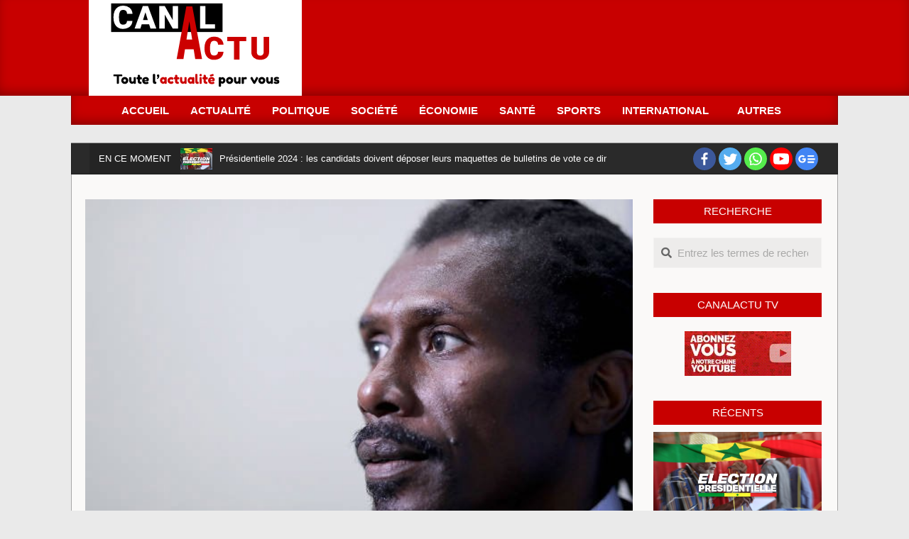

--- FILE ---
content_type: text/css
request_url: https://canalactu.com/wp-content/litespeed/ucss/d95a6873de2f5d1d8821739113c55f90_ver-ca44d.css
body_size: 5773
content:
.fab,.fas{-moz-osx-font-smoothing:grayscale;-webkit-font-smoothing:antialiased;display:inline-block;font-style:normal;font-variant:normal;text-rendering:auto;line-height:1}.fa-bars:before{content:""}.fa-facebook-f:before{content:""}.fa-instagram:before{content:""}.fa-search:before{content:""}.fa-telegram-plane:before{content:""}.fa-twitter:before{content:""}.fa-youtube:before{content:""}@font-face{font-display:swap;font-family:"Font Awesome 5 Brands";font-style:normal;font-weight:400;font-display:swap;src:url(../../themes/magazine-news-byte/library/fonticons/webfonts/fa-brands-400.eot);src:url(../../themes/magazine-news-byte/library/fonticons/webfonts/fa-brands-400.eot#iefix)format("embedded-opentype"),url(../../themes/magazine-news-byte/library/fonticons/webfonts/fa-brands-400.woff)format("woff2"),url(../../themes/magazine-news-byte/library/fonticons/webfonts/fa-brands-400.woff)format("woff"),url(../../themes/magazine-news-byte/library/fonticons/webfonts/fa-brands-400.ttf)format("truetype"),url(../../themes/magazine-news-byte/library/fonticons/webfonts/fa-brands-400.svg)format("svg")}.fab{font-family:"Font Awesome 5 Brands";font-weight:400}@font-face{font-display:swap;font-family:"Font Awesome 5 Free";font-style:normal;font-weight:400;font-display:swap;src:url(../../themes/magazine-news-byte/library/fonticons/webfonts/fa-regular-400.eot);src:url(../../themes/magazine-news-byte/library/fonticons/webfonts/fa-regular-400.eot#iefix)format("embedded-opentype"),url(../../themes/magazine-news-byte/library/fonticons/webfonts/fa-regular-400.woff)format("woff2"),url(../../themes/magazine-news-byte/library/fonticons/webfonts/fa-regular-400.woff)format("woff"),url(../../themes/magazine-news-byte/library/fonticons/webfonts/fa-regular-400.ttf)format("truetype"),url(../../themes/magazine-news-byte/library/fonticons/webfonts/fa-regular-400.svg)format("svg")}@font-face{font-display:swap;font-family:"Font Awesome 5 Free";font-style:normal;font-weight:900;font-display:swap;src:url(../../themes/magazine-news-byte/library/fonticons/webfonts/fa-solid-900.eot);src:url(../../themes/magazine-news-byte/library/fonticons/webfonts/fa-solid-900.eot#iefix)format("embedded-opentype"),url(../../themes/magazine-news-byte/library/fonticons/webfonts/fa-solid-900.woff)format("woff2"),url(../../themes/magazine-news-byte/library/fonticons/webfonts/fa-solid-900.woff)format("woff"),url(../../themes/magazine-news-byte/library/fonticons/webfonts/fa-solid-900.ttf)format("truetype"),url(https://canalactu.com/wp-content/themes/magazine-news-byte/library/fonticons/webfonts/fa-solid-900.svg#fontawesome)format("svg")}.fas{font-family:"Font Awesome 5 Free";font-weight:900}div.heateor_sss_sharing_ul a:focus,div.heateor_sss_sharing_ul a:link{text-decoration:none;background:0 0!important}div.heateor_sss_follow_ul,div.heateor_sss_sharing_ul{padding-left:0!important;margin:1px 0!important}div.heateor_sss_follow_ul a,div.heateor_sss_horizontal_sharing div.heateor_sss_sharing_ul a{float:left;padding:0!important;list-style:none!important;border:0!important;margin:2px}div.heateor_sss_follow_ul a:before,div.heateor_sss_sharing_ul a:before{content:none!important}div.heateor_sss_follow_ul a{width:auto}.heateor_sss_sharing_container a{padding:0!important;box-shadow:none!important;border:0!important}.heateorSssClear{clear:both}div.heateor_sss_sharing_container a:before{content:none}body,html{-webkit-text-size-adjust:100%}html{font-family:sans-serif;-ms-text-size-adjust:100%}body{margin:0;text-align:left;font-size:15px;line-height:1.66666667em;font-family:"Roboto","Helvetica Neue",Helvetica,Arial,sans-serif;font-weight:400;color:#666;-webkit-font-smoothing:antialiased;background:#fff}article,aside,footer,header,main,nav,section{display:block}svg:not(:root){overflow:hidden}@media only screen and (max-width:1200px){.flush-columns{margin:0}}@media only screen and (max-width:969px){[class*=hcolumn-],[class*=hgrid-span-]{width:100%}}@media only screen and (min-width:970px){.hcol-first{padding-left:0}.hcol-last{padding-right:0}}@media only screen and (max-width:969px){.table,.table-cell-mid{display:block}}p{margin:.66666667em 0 1em}em{font-style:italic}li,ul{padding:0}ul{margin:0;list-style:none outside}ul ul{margin-left:10px}li{margin:0 10px 0 0}form{margin-bottom:1em}select:focus{outline:thin dotted;outline-offset:-4px;-webkit-box-shadow:0 0 3px rgba(0,0,0,.2);-moz-box-shadow:0 0 3px rgba(0,0,0,.2);box-shadow:0 0 3px rgba(0,0,0,.2)}@media only screen and (min-width:970px){.sidebarsN #content{margin-left:-1px;margin-right:-1px}}#topbar h3{color:inherit;margin:0}@media only screen and (max-width:969px){.topbar>.hgrid,.topbar>.hgrid>.hgrid-span-12{padding:0}#topbar-left,#topbar-right{text-align:center;padding-left:30px;padding-right:30px}}@media only screen and (max-width:969px){.header-part>.hgrid,.header-part>.hgrid>.hgrid-span-12{padding:0}#header #branding,#header #header-aside,#header .table{width:100%}#header-aside,#header-primary,#header-supplementary{text-align:center}.header-aside{border-top:solid 1px rgba(0,0,0,.33)}}@media only screen and (max-width:969px){#site-logo{display:block}#header-primary #site-logo{margin-right:0;margin-left:0}#header-primary #site-logo.site-logo-image{margin:15px}}.menu-items ul li{background:rgba(0,0,0,.04)}@media only screen and (max-width:969px){.menu-toggle{display:block}#menu-primary-items ul{border:0}.header-supplementary .mobilemenu-inline,.mobilemenu-inline .menu-items{border-top:solid 1px rgba(0,0,0,.33)}.menu-items{display:none;text-align:left}.menu-items>li{float:none}.menu-items ul{position:relative;top:auto;left:auto;padding:0}.menu-items>li>a{padding:6px 6px 6px 15px}.menu-items ul li a{padding:6px 6px 6px 40px}.mobilemenu-inline .menu-items{position:static}}@media only screen and (min-width:970px){.menu-items{display:inline-block!important}}@media only screen and (max-width:969px){.menu-area-wrap{display:block}}@media only screen and (max-width:969px){.below-header-inner{display:block}.below-header>.hgrid,.below-header>.hgrid>.hgrid-span-12{padding:0}#below-header-left,#below-header-right{text-align:center;padding-left:30px;padding-right:30px}}@media only screen and (max-width:969px){.sidebar{margin-top:35px}}.textwidget p:last-child{margin-bottom:.66666667em}.searchbody i.fa-search{position:absolute;top:50%;margin-top:-.5em;left:10px}.inline-nav .widget_nav_menu li a:after{content:"•";opacity:.5;filter:alpha(opacity=50);margin-left:15px;position:absolute}.inline-nav .widget_nav_menu ul.menu>li:last-child a{margin-right:0}.inline-nav .widget_nav_menu ul.menu>li:last-child a:after{display:none}.footer p{margin:1em 0}@media only screen and (max-width:969px){.footer-column+.footer-column .widget:first-child{margin-top:0}}a{background-color:transparent;color:#bd2e2e;text-decoration:none}input{color:inherit;font:inherit;margin:0}select{font:inherit;text-transform:none}input[type=submit]{-webkit-appearance:button;cursor:pointer}input::-moz-focus-inner{border:0;padding:0}.hgrid{max-width:1440px;display:block;margin-left:auto;margin-right:auto;padding:0 15px;-webkit-box-sizing:border-box;-moz-box-sizing:border-box;box-sizing:border-box}.hgrid,.hgrid-stretch{width:100%}[class*=hcolumn-],[class*=hgrid-span-]{padding:0 15px;-webkit-box-sizing:border-box;-moz-box-sizing:border-box;box-sizing:border-box;float:left;position:relative}.flush-columns{margin:0-15px}.hgrid-span-3{width:25%}.hgrid-span-4{width:33.33333333%}.hgrid-span-9{width:75%}.hcolumn-1-1,.hgrid-span-12{width:100%}@media only screen and (max-width:1200px){.flush-columns{margin:0}}@media only screen and (max-width:969px){[class*=hcolumn-],[class*=hgrid-span-]{width:100%}}@media only screen and (min-width:970px){.hcol-first{padding-left:0}.hcol-last{padding-right:0}}.border-box{display:block;-webkit-box-sizing:border-box;-moz-box-sizing:border-box;box-sizing:border-box}.table{display:table;width:100%;margin:0}.table-cell-mid{display:table-cell;vertical-align:middle}@media only screen and (max-width:969px){.table,.table-cell-mid{display:block}}.clearfix:after,.hgrid-stretch:after,.hgrid:after{content:"";display:table;clear:both}.screen-reader-text{border:0;clip:rect(1px,1px,1px,1px);clip-path:inset(50%);height:1px;margin:-1px;overflow:hidden;padding:0;position:absolute!important;width:1px;word-wrap:normal!important}.screen-reader-text:active,.screen-reader-text:focus{background-color:#f1f1f1;border-radius:3px;box-shadow:0 0 2px 2px rgba(0,0,0,.6);clip:auto!important;clip-path:none;color:#21759b;display:block;font-size:14px;font-size:.875rem;font-weight:700;height:auto;left:5px;line-height:normal;padding:15px 23px 14px;text-decoration:none;top:5px;width:auto;z-index:100000}h1,h3,h4{line-height:1.33333333em;font-family:"Roboto","Helvetica Neue",Helvetica,Arial,sans-serif;font-weight:700;color:#222;margin:20px 0 10px;text-rendering:optimizelegibility;-ms-word-wrap:break-word;word-wrap:break-word}h1{font-size:1.86666667em}h3{font-size:1.33333333em}h4{font-size:1.2em}.small{font-size:.86666667em;line-height:1.30769em}a[href^=tel]{color:inherit;text-decoration:none}a,a i{-webkit-transition:color .3s ease-in,background-color .3s linear,border-color .3s linear;-moz-transition:color .3s ease-in,background-color .3s linear,border-color .3s linear;-o-transition:color .3s ease-in,background-color .3s linear,border-color .3s linear;transition:color .3s ease-in,background-color .3s linear,border-color .3s linear}.enforce-body-font{font-family:"Roboto","Helvetica Neue",Helvetica,Arial,sans-serif}input,label,select{font-size:1em;line-height:1.4em;font-weight:700}input,select{font-weight:400}input[type=text],label,select{max-width:100%;display:inline-block}input[type=text],select{-webkit-appearance:none;border:1px solid #ddd;padding:6px 8px;color:#666;margin:0;background:#fff;-webkit-box-sizing:border-box;-moz-box-sizing:border-box;box-sizing:border-box;-webkit-transition:border linear .2s,box-shadow linear .2s;-moz-transition:border linear .2s,box-shadow linear .2s;-o-transition:border linear .2s,box-shadow linear .2s;transition:border linear .2s,box-shadow linear .2s}input[type=text]:focus{border:1px solid #aaa;color:#555;outline:thin dotted;outline-offset:-4px;-webkit-box-shadow:0 0 3px rgba(0,0,0,.2);-moz-box-shadow:0 0 3px rgba(0,0,0,.2);box-shadow:0 0 3px rgba(0,0,0,.2)}input[type=submit]{width:auto}select{width:215px;background:#fff url(../../themes/magazine-news-byte/images/select.png)no-repeat center right}input:-moz-placeholder,input:-ms-input-placeholder{color:inherit;opacity:.5;filter:alpha(opacity=50)}input::-webkit-input-placeholder{color:inherit;opacity:.5;filter:alpha(opacity=50)}body.wordpress .button,body.wordpress input[type=submit]{background:#bd2e2e;color:#fff;display:inline-block;cursor:pointer;border:solid 1px #bd2e2e;text-transform:uppercase;font-weight:400;-webkit-transition:color .2s ease-in,background-color .2s linear,box-shadow linear .2s;-moz-transition:color .2s ease-in,background-color .2s linear,box-shadow linear .2s;-o-transition:color .2s ease-in,background-color .2s linear,box-shadow linear .2s;transition:color .2s ease-in,background-color .2s linear,box-shadow linear .2s}body.wordpress .button:focus,body.wordpress .button:hover,body.wordpress input[type=submit]:focus,body.wordpress input[type=submit]:hover{background:#fff;color:#bd2e2e}body.wordpress .button:focus,body.wordpress input[type=submit]:focus{outline:thin dotted;outline-offset:-4px}.button,input[type=submit]{padding:8px 25px;font-size:.93333333em;line-height:1.384615em;margin-top:5px;margin-bottom:5px}.button-medium{padding:10px 30px;font-size:1em}a img,img{border:0;padding:0;margin:0 auto;display:inline-block;max-width:100%;height:auto;image-rendering:optimizeQuality;vertical-align:top}img{-webkit-box-sizing:border-box;-moz-box-sizing:border-box;box-sizing:border-box}#page-wrapper{width:100%;display:block;margin:0 auto}#below-header,#footer,#topbar{overflow:hidden}.site-boxed.page-wrapper{padding:0}.site-boxed #below-header,.site-boxed #header-supplementary,.site-boxed #main{border-left:solid 1px rgba(0,0,0,.33);border-right:solid 1px rgba(0,0,0,.33)}@media only screen and (min-width:970px){.sidebarsN #content{margin-left:-1px;margin-right:-1px}}#topbar{background:#bd2e2e;color:#fff;-webkit-box-shadow:inset 0-8px 18px -6px rgba(0,0,0,.4);-moz-box-shadow:inset 0-8px 18px -6px rgba(0,0,0,.4);box-shadow:inset 0-8px 18px -6px rgba(0,0,0,.4);font-size:.86666667em;line-height:1.30769em}.menu-items li:hover>a>.menu-description,.menu-items li:hover>a>.menu-title,.topbar-inner a,.topbar-inner a:hover{color:inherit}#topbar-left{text-align:left}#topbar-right{text-align:right}#topbar .widget{margin:0 5px;display:inline-block;vertical-align:middle}#topbar .widget-title{display:none;margin:0;font-size:15px;line-height:1.66666667em}@media only screen and (max-width:969px){.topbar>.hgrid,.topbar>.hgrid>.hgrid-span-12{padding:0}#topbar-left,#topbar-right{text-align:center;padding-left:30px;padding-right:30px}}#header,.menu-items li{position:relative}.header-layout-secondary-top .header-primary{border-bottom:solid 1px rgba(0,0,0,.33)}#header-aside{text-align:right;padding:10px 0}#header-supplementary{-webkit-box-shadow:inset 0-8px 18px -6px rgba(0,0,0,.4);-moz-box-shadow:inset 0-8px 18px -6px rgba(0,0,0,.4);box-shadow:inset 0-8px 18px -6px rgba(0,0,0,.4)}@media only screen and (max-width:969px){.header-part>.hgrid,.header-part>.hgrid>.hgrid-span-12{padding:0}#header #branding,#header #header-aside,#header .table{width:100%}#header-aside,#header-primary,#header-supplementary{text-align:center}.header-aside{border-top:solid 1px rgba(0,0,0,.33)}}#site-logo{margin:10px 0;max-width:100%;display:inline-block;vertical-align:top}.header-primary-widget-area #site-logo{margin-right:15px}@media only screen and (max-width:969px){#site-logo{display:block}#header-primary #site-logo{margin-right:0;margin-left:0}#header-primary #site-logo.site-logo-image{margin:15px}}.menu-items{display:inline-block;text-align:left;vertical-align:middle}.menu-items a{outline-offset:-2px}.menu-items ul{margin-left:0;font-weight:400;position:absolute;display:none;top:100%;left:0;z-index:105;min-width:16em;background:#fff;padding:5px;border:solid 1px rgba(0,0,0,.14)}.menu-items li{margin-right:0;display:list-item;-webkit-transition:background-color .3s linear;-moz-transition:background-color .3s linear;-o-transition:background-color .3s linear;transition:background-color .3s linear}.menu-items>li{float:left;vertical-align:middle}.menu-items>li>a{color:#222;line-height:1.066666em;text-transform:uppercase;font-weight:700;padding:13px 15px}.menu-items li:hover{background:#bd2e2e}#page-wrapper .social-icons-widget .social-icons-icon,#page-wrapper .social-icons-widget .social-icons-icon:hover,.menu-items li:hover>a{color:#fff}.menu-items .menu-title,.menu-items a{display:block;position:relative}.menu-items .menu-description{display:block;margin-top:3px;opacity:.75;filter:alpha(opacity=75);font-size:.933333em;text-transform:none;font-weight:400;font-style:normal}.menu-items li:hover>ul{display:block}.menu-items ul a{color:#222;font-size:.93333333em;line-height:1.2142em;padding:10px 5px 10px 15px}.menu-items>li:last-child>ul{left:auto;right:0}.menu-items>li.menu-item-has-children>a{padding-right:25px}.menu-toggle{display:none;cursor:pointer;padding:5px 0}.menu-toggle-text{margin-right:5px}@media only screen and (max-width:969px){.menu-toggle{display:block}#menu-primary-items ul{border:0}.header-supplementary .mobilemenu-inline,.mobilemenu-inline .menu-items{border-top:solid 1px rgba(0,0,0,.33)}.menu-items{display:none;text-align:left}.menu-items>li{float:none}.menu-items ul{position:relative;top:auto;left:auto;padding:0}.menu-items>li>a{padding:6px 6px 6px 15px}.menu-items ul li a{padding:6px 6px 6px 40px}.mobilemenu-inline .menu-items{position:static}}@media only screen and (min-width:970px){.menu-items{display:inline-block!important}}.menu-area-wrap{-ms-box-orient:horizontal;display:-webkit-box;display:-moz-box;display:-ms-flexbox;display:-moz-flex;display:-webkit-flex;display:flex;align-items:center}.header-supplementary-center .menu-area-wrap{justify-content:center}@media only screen and (max-width:969px){.menu-area-wrap{display:block}}#below-header{border-bottom:solid 1px rgba(0,0,0,.33);background:#2a2a2a;color:#fff}.below-header-inner{-ms-box-orient:horizontal;display:-webkit-box;display:-moz-box;display:-ms-flexbox;display:-moz-flex;display:-webkit-flex;display:flex;align-items:center;justify-content:center}.below-header-parts{justify-content:space-between}#below-header-left{text-align:left}#below-header-right{text-align:right}.below-header a,.below-header a:hover,.entry-byline a{color:inherit}.below-header{-webkit-box-sizing:border-box;-moz-box-sizing:border-box;box-sizing:border-box;font-size:.86666667em;line-height:1.30769em}.below-header .widget{display:inline-block;vertical-align:middle}div.below-header .widget{margin:0 5px}@media only screen and (max-width:969px){.below-header-inner{display:block}.below-header>.hgrid,.below-header>.hgrid>.hgrid-span-12{padding:0}#below-header-left,#below-header-right{text-align:center;padding-left:30px;padding-right:30px}}#main.main{padding-bottom:2.66666667em;overflow:hidden;background:#fff}.loop-meta{float:none;background-size:contain;padding-top:1.66666667em;padding-bottom:2em}.loop-title{margin:0;font-size:1.33333333em}.content .loop-meta-wrap{margin-bottom:1.33333333em}.content .loop-meta,.content .loop-meta-wrap>.hgrid{padding:0}.content .loop-meta-wrap.pageheader-bg-default{background:0 0;padding-bottom:1em;border-bottom:solid 1px rgba(0,0,0,.33)}.content .loop-title{font-size:1.2em}.entry-byline{opacity:.8;filter:alpha(opacity=80);font-size:.93333333em;line-height:1.35714em;text-transform:uppercase;margin-top:2px}.entry-byline-block{display:inline}.entry-byline-block:after{content:"•";margin:0 7px;font-size:1.181818em}.entry-byline-block:last-of-type:after{display:none}.entry-byline a:hover{color:inherit;text-decoration:underline}.main-content-grid{margin-top:35px}.entry-content-featured-img{display:block;margin:0 auto 1.33333333em}.entry-content{border-bottom:solid 1px rgba(0,0,0,.33)}.entry-the-content{font-size:1.13333333em;line-height:1.73333333em;margin-bottom:2.66666667em}.entry-the-content:after{content:"";display:table;clear:both}.entry-the-content h3{border-bottom:solid 1px;padding-bottom:5px}.loop-nav{padding:1.66666667em 5px;border-bottom:solid 1px rgba(0,0,0,.33)}#comments-template{padding-top:1.66666667em}.sidebar{line-height:1.66666667em}.sidebar .widget{margin-top:0}.cta-description p:last-child,.sidebar .widget:last-child{margin-bottom:0}.sidebar .widget-title{font-size:inherit;font-family:inherit;font-weight:400;text-transform:uppercase;text-align:center;padding:7px;background:#bd2e2e;color:#fff}@media only screen and (max-width:969px){.sidebar{margin-top:35px}}.widget{margin:35px 0;position:relative}.widget-title{position:relative;margin-top:0;margin-bottom:20px}.widget_media_image{text-align:center}.searchbody{vertical-align:middle}.searchbody input{background:0 0;color:inherit;border:0;padding:10px 1.2em 10px 2.2em;width:100%;vertical-align:bottom;display:block}.searchbody input:focus{-webkit-box-shadow:none;-moz-box-shadow:none;box-shadow:none;border:0;color:inherit}.searchform{position:relative;background:#f5f5f5;background:rgba(0,0,0,.05);border:solid 1px rgba(255,255,255,.3);margin-bottom:0;overflow:hidden}.searchform .submit{position:absolute;top:50%;transform:translateY(-50%);right:-9999rem;width:auto;line-height:1em;margin:0;padding:5px}.searchform .submit:focus{outline:dotted 1px;outline-offset:-4px;right:10px}.js-search-placeholder{display:none;color:#666}.js-search-placeholder:before{cursor:pointer;content:"X";font-family:Helvetica,Arial,sans-serif;font-size:2em;line-height:1em;position:absolute;right:5px;top:50%;margin-top:-.5em;padding:0 10px;z-index:95}.inline-nav .widget_nav_menu li,.inline-nav .widget_nav_menu ul{display:inline;margin-left:0}.inline-nav .widget_nav_menu li{margin-right:0}.inline-nav .widget_nav_menu li a{margin:0 30px 0 0;position:relative}.inline-nav .widget_nav_menu li a:hover{text-decoration:underline}.footer{background:#2a2a2a;color:#fff;border-top:solid 4px rgba(0,0,0,.14);padding:10px 0 5px;line-height:1.66666667em}.cta-widget.cta-light-on-dark .cta-content h3,.footer h3,.footer h4{color:inherit}.footer a:not(input):not(.button){color:inherit}.footer a:hover:not(input):not(.button){text-decoration:underline}.footer .footer-column{min-height:1em}.footer .widget{margin:20px 0}.footer .widget-title{font-size:inherit;font-family:inherit;font-weight:400;text-transform:uppercase;text-align:center;padding:4px 7px;background:#bd2e2e;color:#fff}.post-footer{background:#2a2a2a;-webkit-box-shadow:inset 0 8px 18px -6px rgba(0,0,0,.4);-moz-box-shadow:inset 0 8px 18px -6px rgba(0,0,0,.4);box-shadow:inset 0 8px 18px -6px rgba(0,0,0,.4);border-top:solid 1px rgba(0,0,0,.33);padding:.66666667em 0;font-style:italic;font-family:Georgia,"Times New Roman",Times,serif;color:#bbb}.post-footer>.hgrid{opacity:.7;filter:alpha(opacity=70)}@media only screen and (max-width:969px){.footer-column+.footer-column .widget:first-child{margin-top:0}}.widget .widget-title-wrap{margin:0 0 10px;-ms-box-orient:horizontal;display:-webkit-box;display:-moz-box;display:-ms-flexbox;display:-moz-flex;display:-webkit-flex;display:flex;justify-content:flex-end;align-items:center}.widget .widget-title-wrap .widget-title{flex-grow:1;margin:0}.cta-center,.post-footer{text-align:center}.cta-background{padding:25px 35px}.cta-widget.cta-light-on-dark{color:#fff;background:rgba(0,0,0,.6)}.cta-style1.cta-background.cta-center{max-width:620px;margin:0 auto;padding-left:20px;padding-right:20px}.cta-style1 .cta-buttonlink{margin:1em 0 0}.cta-title-small .cta-headline{font-size:inherit}.cta-headline{margin:0}.cta-description p{margin:.66666667em 0}a.cta-button{font-size:.93333333em;line-height:1.35714em;margin:0}.ticker-widget{position:relative;overflow:hidden;-ms-box-orient:horizontal;display:-webkit-box;display:-moz-box;display:-ms-flexbox;display:-moz-flex;display:-webkit-flex;display:flex}.ticker-msg-box,.ticker-title{font-size:inherit;line-height:1.66666667em}.ticker-msg-box{padding:.5em 0}.ticker-title{position:relative;padding:.5em 1em;-ms-box-orient:horizontal;display:-webkit-box;display:-moz-box;display:-ms-flexbox;display:-moz-flex;display:-webkit-flex;display:flex;align-items:center}.ticker-title:not(.accent-typo):not(.invert-accent-typo){background:rgba(0,0,0,.14)}.ticker-msg-box{max-width:100%;height:auto}.ticker-msgs{overflow:hidden}.ticker-msg{text-align:left;display:inline-block;margin:0 35px 0 0;font-size:.93333333em;line-height:1.4em}.ticker-msg:last-child{margin:0}.ticker-msg a,.ticker-msg a:hover{color:inherit;text-decoration:underline}.below-header .ticker-msg{font-size:inherit}.ticker-content,.ticker-msg,.ticker-msgs{white-space:nowrap}@media only screen and (min-width:970px){.below-header-part .ticker-msg-box{max-width:1360px}.below-header-parts .ticker-msg-box{max-width:600px}}.widget_hootkit-ticker-posts{max-width:100%}.ticker-combined .ticker-msg,.widget_hootkit-ticker-posts .ticker-msg{display:inline-flex;vertical-align:middle;align-items:center;margin-right:15px}.ticker-combined .ticker-msg a,.ticker-combined .ticker-msg a:hover,.widget_hootkit-ticker-posts .ticker-msg a,.widget_hootkit-ticker-posts .ticker-msg a:hover{text-decoration:none}.ticker-img{width:45px;height:30px;margin-right:10px;position:relative;background-size:cover;background-repeat:no-repeat;background-position:center center;background-color:rgba(0,0,0,.1)}.ticker-img .entry-featured-img-wrap,.ticker-img a{position:absolute;top:0;bottom:0;left:0;right:0}.ticker-img a:focus{outline-offset:-1px}.ticker-img img{display:none}@media only screen and (max-width:969px){.ticker-msg-box{width:auto!important}div.below-header .widget_hootkit-ticker-posts{margin-left:0;margin-right:0;padding-left:5px;padding-right:5px;-webkit-box-sizing:border-box;-moz-box-sizing:border-box;box-sizing:border-box}}.content-block-row{margin:0 0 10px}.content-block-row:after{content:"";display:table;clear:both}.content-block-row:last-child{margin:0}.content-block{padding-bottom:8px}.content-block-image{margin-bottom:5px}.content-block-content{padding-top:8px}.content-block-title{margin:0 0 5px;font-size:1.13333333em}.content-block-title a{color:inherit;display:block}.content-block-style1{text-align:center}@media only screen and (max-width:969px){div.content-block-row{margin:0}.content-block-column{margin-top:20px;padding-top:20px}.content-block-row:first-child .content-block-column:first-child{padding-top:0}}.social-icons-widget{text-align:center}.social-icons-icon{display:inline-block;text-align:center;vertical-align:top;margin:4px;position:relative;-webkit-transition:background-color .3s linear,border-color .3s linear,font-size .1s linear;-moz-transition:background-color .3s linear,border-color .3s linear,font-size .1s linear;-o-transition:background-color .3s linear,border-color .3s linear,font-size .1s linear;transition:background-color .3s linear,border-color .3s linear,font-size .1s linear}.social-icons-icon i{position:relative;line-height:inherit;vertical-align:top}.social-icons-small .social-icons-icon{width:30px;height:30px;font-size:15px;line-height:30px;-webkit-border-radius:15px;-moz-border-radius:15px;border-radius:15px}.social-icons-widget .fa-facebook-block{background:#1778f2}.social-icons-widget .fa-instagram-block{background:#3f729b}.social-icons-widget .fa-telegram-plane-block{background:#28a8e9}.social-icons-widget .fa-twitter-block{background:#32ccfe}.social-icons-widget .fa-youtube-block{background:#d4231e}.social-icons-icon:hover{-webkit-box-shadow:inset 2px 2px 2px rgba(0,0,0,.4);-moz-box-shadow:inset 2px 2px 2px rgba(0,0,0,.4);box-shadow:inset 2px 2px 2px rgba(0,0,0,.4)}.social-icons-icon:hover:before{content:" ";display:block;position:absolute;top:0;bottom:0;left:0;right:0;background:rgba(0,0,0,.15);-webkit-border-radius:inherit;-moz-border-radius:inherit;border-radius:inherit}.social-icons-icon:hover i{text-shadow:2px 2px #000}.social-icons-small .social-icons-icon:hover i{text-shadow:1px 1px #000}.hk-list-style1 .hk-listunit-small .hk-listunit-image{width:90px;height:80px}.hk-listunit{margin-bottom:1.33333333em}.hk-listunit:last-child{margin-bottom:0}.hk-listunit-small{-ms-box-orient:horizontal;display:-webkit-box;display:-moz-box;display:-ms-flexbox;display:-moz-flex;display:-webkit-flex;display:flex;align-items:flex-start}.hk-listunit-small .hk-listunit-image{flex-shrink:0;margin-right:20px}.hk-listunit-small .hk-listunit-bg img{width:100%;visibility:hidden}.hk-listunit-small .hk-listunit-title{font-size:inherit}.hk-listunit-image{position:relative}.hk-listunit-image img{display:block;margin:0 auto}.hk-listunit-image a{display:block}.hk-listunit-bg{background-size:cover;background-repeat:no-repeat;background-position:center center;background-color:rgba(0,0,0,.1)}.hk-listunit-title{font-size:1.13333333em;margin:0}.hk-listunit-title a{color:inherit}@media only screen and (max-width:969px){.hk-listunit:last-child{margin-bottom:1.66666667em}.hcol-last .hk-listunit:last-child{margin-bottom:0}}@media only screen and (min-width:992px){.pwaforwp-footer-prompt{padding:1% 3%;flex-direction:row;justify-content:center}}.pwaforwp-footer-prompt{display:none;width:100%;line-height:2em;color:#333;text-align:center;text-decoration:none;min-height:10%;padding:15px 0;position:fixed;bottom:0;justify-content:flex-end;flex-direction:column;flex-grow:1;animation-duration:1s;animation-fill-mode:both;z-index:9999}.pwaforwp-footer-prompt .pwaforwp-prompt-close:after{content:"✖";color:#d5e0eb;position:absolute;right:10px;top:10px;font-size:12px;background:rgba(0,0,0,.4);border-radius:30px;text-align:center;width:20px;height:20px;line-height:22px;cursor:pointer}.pwaforwp-bounceInUp{animation-name:bounceInUp}.pwaforwp-animated{animation-duration:1s;animation-fill-mode:both}.pwaforwp-btn{border:0;cursor:pointer;display:inline-block;border-radius:4px;height:auto;line-height:1;min-width:auto;padding:8px 16px;font-size:16px;margin:10px 0 0;font-family:sans-serif;text-transform:none;transition:all .2s ease-in-out}#pwaforwp-add-to-home-click h3{font-size:20px;font-weight:600;margin:0;line-height:1.4;font-family:sans-serif}@media (max-width:425px){#pwaforwp-add-to-home-click h3{font-size:16px}.pwaforwp-btn{font-size:14px}.pwaforwp-footer-prompt{padding:15px 0 10px}.pwaforwp-footer-prompt .pwaforwp-prompt-close:after{right:5px;top:5px}}

--- FILE ---
content_type: image/svg+xml
request_url: https://canalactu.com/wp-content/uploads/2020/12/Canalactu-toute-lactu.svg
body_size: 3920
content:
<?xml version="1.0" encoding="UTF-8"?> <svg xmlns="http://www.w3.org/2000/svg" id="Calque_1" data-name="Calque 1" viewBox="0 0 200 90"><defs><style>.cls-1{fill:#fff;}.cls-2{fill:#c00;}</style></defs><title>Canalactu-toute-l(actu</title><rect class="cls-1" width="200" height="90"></rect><rect x="21" y="3.2" width="104.58" height="26.89"></rect><path class="cls-1" d="M41,19.64a7.86,7.86,0,0,1-1.19,3.92,7.23,7.23,0,0,1-3.08,2.63,10.3,10.3,0,0,1-4.51.94,8.36,8.36,0,0,1-6.6-2.73q-2.4-2.73-2.4-7.7v-1a12.93,12.93,0,0,1,1.08-5.47,8.34,8.34,0,0,1,3.13-3.62,8.74,8.74,0,0,1,4.73-1.27,9.2,9.2,0,0,1,6.22,2,8.1,8.1,0,0,1,2.67,5.61H35.94a3.8,3.8,0,0,0-1-2.78,4,4,0,0,0-2.8-.85,3.06,3.06,0,0,0-2.8,1.43,9.24,9.24,0,0,0-.94,4.57v1.5a10.13,10.13,0,0,0,.86,4.86,3.13,3.13,0,0,0,2.94,1.46,3.92,3.92,0,0,0,2.7-.84,3.53,3.53,0,0,0,1-2.64Z"></path><path class="cls-1" d="M56.68,22.87h-7l-1.23,4H43L50.76,5.59h4.82l7.85,21.25H57.92Zm-5.79-4h4.57l-2.29-7.36Z"></path><path class="cls-1" d="M83.91,26.84H78.82L71.29,13.62V26.84H66.17V5.59h5.12L78.8,18.81V5.59h5.11Z"></path><path class="cls-2" d="M98.49,46.33H90.31l-1.43,9.25H82.5L91.59,6H97.2l9.15,49.54H99.94Zm-6.75-9.22h5.33L94.39,19.92Z"></path><path class="cls-1" d="M109.53,22.9h8.91v3.94h-14V5.59h5.12Z"></path><path class="cls-2" d="M126.45,48.75a7.8,7.8,0,0,1-1.2,3.92,7.21,7.21,0,0,1-3.07,2.63,10.52,10.52,0,0,1-4.52.93,8.35,8.35,0,0,1-6.59-2.72q-2.41-2.73-2.41-7.71v-1a12.76,12.76,0,0,1,1.09-5.46,8.16,8.16,0,0,1,3.13-3.62,8.71,8.71,0,0,1,4.72-1.28,9.16,9.16,0,0,1,6.22,2A8.06,8.06,0,0,1,126.49,42h-5.11a3.83,3.83,0,0,0-1-2.79,4.07,4.07,0,0,0-2.81-.84,3.07,3.07,0,0,0-2.8,1.42,9.28,9.28,0,0,0-.93,4.57v1.5a10.15,10.15,0,0,0,.85,4.86,3.11,3.11,0,0,0,2.94,1.46,3.9,3.9,0,0,0,2.7-.83,3.53,3.53,0,0,0,1-2.64Z"></path><path class="cls-2" d="M147.81,38.65h-6.38V55.94h-5.12V38.65h-6.26V34.7h17.76Z"></path><path class="cls-2" d="M169.32,34.7V48.6a7.94,7.94,0,0,1-1,4.1,6.51,6.51,0,0,1-2.88,2.63,10.24,10.24,0,0,1-4.45.9,8.82,8.82,0,0,1-6.12-2,7.17,7.17,0,0,1-2.27-5.51v-14h5.15V48.81c0,2.32,1.14,3.48,3.24,3.48a3.12,3.12,0,0,0,2.4-.87,4.06,4.06,0,0,0,.82-2.85V34.7Z"></path><path d="M23.93,70H30.6a1.38,1.38,0,0,1,.57.09.48.48,0,0,1,.24.28,2.27,2.27,0,0,1,.05.5,2.14,2.14,0,0,1-.05.5.43.43,0,0,1-.21.26,1.41,1.41,0,0,1-.61.11H28.3v6a3.66,3.66,0,0,1,0,.41,1,1,0,0,1-.11.31.5.5,0,0,1-.32.24,1.93,1.93,0,0,1-.6.08,1.86,1.86,0,0,1-.59-.08.48.48,0,0,1-.31-.24,1,1,0,0,1-.11-.31,4,4,0,0,1,0-.42v-6h-2.3a1.35,1.35,0,0,1-.57-.09.47.47,0,0,1-.24-.28,1.78,1.78,0,0,1-.06-.51,1.7,1.7,0,0,1,.06-.5.38.38,0,0,1,.21-.25A1.28,1.28,0,0,1,23.93,70Z"></path><path d="M31.51,73.28a3.32,3.32,0,0,1,2.31-.93,3.27,3.27,0,0,1,2.29.93,3.11,3.11,0,0,1,1,2.37,3.16,3.16,0,0,1-.51,1.77,3.26,3.26,0,0,1-1.26,1.14,3.43,3.43,0,0,1-1.52.36A3.35,3.35,0,0,1,31,77.38a3,3,0,0,1-.52-1.72A3.13,3.13,0,0,1,31.51,73.28ZM33,76.52a1.33,1.33,0,0,0,.78.29,1.28,1.28,0,0,0,.79-.3,1.2,1.2,0,0,0,0-1.76,1.31,1.31,0,0,0-.8-.29,1.27,1.27,0,0,0-.81.3,1.22,1.22,0,0,0,0,1.76Z"></path><path d="M40.69,78.79a2.52,2.52,0,0,1-2-.92,3.28,3.28,0,0,1-.8-2.23v-2.1a3.59,3.59,0,0,1,0-.42,1.28,1.28,0,0,1,.1-.32c.12-.21.43-.32.94-.32s.89.15,1,.46a1.75,1.75,0,0,1,.08.61v2.1a1,1,0,0,0,.28.77,1,1,0,0,0,.75.27,1,1,0,0,0,.77-.29,1,1,0,0,0,.3-.75V73.52c0-.18,0-.32,0-.41a1.07,1.07,0,0,1,.12-.32c.1-.21.41-.31.92-.31s.81.11.93.32a1.28,1.28,0,0,1,.1.32,3.87,3.87,0,0,1,0,.42v4.24a4,4,0,0,1,0,.41.72.72,0,0,1-.12.3c-.12.21-.42.31-.92.31s-.79-.09-.9-.28a1,1,0,0,1-.12-.5.87.87,0,0,1-.22.24,2.42,2.42,0,0,1-.32.27A1.65,1.65,0,0,1,40.69,78.79Z"></path><path d="M48.83,74.62l-.78-.05v1.65a.8.8,0,0,0,.1.47.44.44,0,0,0,.38.15H49a.86.86,0,0,1,.31.12c.19.1.28.37.28.8s-.11.81-.34.93a1.22,1.22,0,0,1-.31.1l-.41,0a2.77,2.77,0,0,1-1.89-.57A2.42,2.42,0,0,1,46,76.34V74.57a3.79,3.79,0,0,1-.49,0,.54.54,0,0,1-.44-.2,1.07,1.07,0,0,1-.17-.7,3,3,0,0,1,.06-.71.68.68,0,0,1,.16-.32.76.76,0,0,1,.48-.15l.4,0V71.33a3.66,3.66,0,0,1,0-.41.81.81,0,0,1,.11-.29c.11-.2.41-.3.93-.3s.86.15,1,.45a2.19,2.19,0,0,1,.06.61v1.17c.35,0,.62,0,.8,0h.4a1,1,0,0,1,.32.12c.21.1.31.41.31.92s-.1.81-.32.93a1.28,1.28,0,0,1-.32.1Z"></path><path d="M56.4,74.9A1.44,1.44,0,0,1,56,76a1.11,1.11,0,0,1-.81.35H52.38a.65.65,0,0,0,.4.57,1.56,1.56,0,0,0,.79.23A3.17,3.17,0,0,0,54.66,77l.13,0a1.33,1.33,0,0,1,.48-.13q.39,0,.66.54a1.27,1.27,0,0,1,.16.55c0,.72-.85,1.07-2.56,1.07a3.94,3.94,0,0,1-1.58-.3,2.81,2.81,0,0,1-1.07-.81,3.5,3.5,0,0,1-.76-2.18,3.13,3.13,0,0,1,1-2.41,3.43,3.43,0,0,1,2.44-.91A2.71,2.71,0,0,1,56,73.54,2.44,2.44,0,0,1,56.4,74.9Zm-2.53.35c.3,0,.45-.12.45-.38a.55.55,0,0,0-.21-.45,1,1,0,0,0-.6-.16,1.21,1.21,0,0,0-.77.31.89.89,0,0,0-.38.68Z"></path><path d="M60.22,70.57c0-.18,0-.32,0-.41a1.35,1.35,0,0,1,.11-.32c.11-.22.42-.32.93-.32s.79.1.91.32a.85.85,0,0,1,.12.32,4.19,4.19,0,0,1,0,.42v5.56a1.26,1.26,0,0,0,.07.55.37.37,0,0,0,.32.11l.33,0a.52.52,0,0,1,.2.1c.16.1.24.39.24.85s-.08.81-.24.93a2.71,2.71,0,0,1-1.49.07,1.54,1.54,0,0,1-1.2-.61,4,4,0,0,1-.33-1.88Z"></path><path d="M66,70.27a1,1,0,0,1,.2.7v.19a2.51,2.51,0,0,1,0,.44,3.6,3.6,0,0,1-.62,1.82,1.63,1.63,0,0,1-1.37.75q-.09,0-.15-.12a.85.85,0,0,1,0-.65c0-.08.07-.12.12-.13l.1,0a.33.33,0,0,0,.13-.06.47.47,0,0,0,.17-.15,1.35,1.35,0,0,0,.21-.78,1,1,0,0,1-.6-.26,1.34,1.34,0,0,1-.2-.87,1.62,1.62,0,0,1,.12-.71.57.57,0,0,1,.37-.31,2.72,2.72,0,0,1,.76-.08A1.12,1.12,0,0,1,66,70.27Z"></path><path class="cls-2" d="M71.09,73.16c0-.44.36-.67,1-.67a2.8,2.8,0,0,1,.69.07.53.53,0,0,1,.32.26,1,1,0,0,1,.11.31,4,4,0,0,1,0,.42v4.2a3.81,3.81,0,0,1,0,.41,1.28,1.28,0,0,1-.1.32c-.12.21-.39.31-.83.31a1.6,1.6,0,0,1-.87-.16.64.64,0,0,1-.26-.47,1.69,1.69,0,0,1-1.48.63,2.6,2.6,0,0,1-1.93-1,3.12,3.12,0,0,1-.89-2.2,3.06,3.06,0,0,1,.9-2.19,2.66,2.66,0,0,1,2-1,1.78,1.78,0,0,1,.74.15,1.38,1.38,0,0,1,.47.27A1.6,1.6,0,0,1,71.09,73.16Zm-2.19,2.5a1,1,0,0,0,.32.71,1,1,0,0,0,1.49,0,1,1,0,0,0,.29-.72,1.07,1.07,0,0,0-.28-.72.92.92,0,0,0-.75-.34,1,1,0,0,0-.77.34A1.07,1.07,0,0,0,68.9,75.66Z"></path><path class="cls-2" d="M76.12,75.65a1,1,0,0,0,.33.8,1.15,1.15,0,0,0,.72.28,1.29,1.29,0,0,0,.7-.22,1.07,1.07,0,0,1,.54-.23c.24,0,.53.22.87.64a1,1,0,0,1,.28.62c0,.31-.22.59-.66.86a2.87,2.87,0,0,1-1.68.48,3.46,3.46,0,0,1-2.15-.81,2.84,2.84,0,0,1-.8-1A3.18,3.18,0,0,1,74,75.63a3.06,3.06,0,0,1,.31-1.4,2.93,2.93,0,0,1,.8-1,3.35,3.35,0,0,1,2.13-.79,3.72,3.72,0,0,1,1.52.37l.19.12.34.23a.68.68,0,0,1,.31.55,1.3,1.3,0,0,1-.25.69c-.29.44-.57.66-.83.66a1.39,1.39,0,0,1-.65-.27.89.89,0,0,0-.62-.2,1.15,1.15,0,0,0-.75.29A1,1,0,0,0,76.12,75.65Z"></path><path class="cls-2" d="M83.89,74.62l-.78-.05v1.65a.89.89,0,0,0,.1.47.45.45,0,0,0,.39.15H84a.9.9,0,0,1,.32.12c.18.1.27.37.27.8s-.11.81-.33.93a1.28,1.28,0,0,1-.32.1l-.4,0a2.8,2.8,0,0,1-1.9-.57A2.42,2.42,0,0,1,81,76.34V74.57a3.68,3.68,0,0,1-.49,0,.55.55,0,0,1-.44-.2,1.14,1.14,0,0,1-.17-.7A3,3,0,0,1,80,73a.69.69,0,0,1,.17-.32.76.76,0,0,1,.48-.15l.39,0V71.33a3.66,3.66,0,0,1,0-.41.69.69,0,0,1,.12-.29c.1-.2.41-.3.92-.3s.87.15,1,.45a2.19,2.19,0,0,1,.06.61v1.17c.35,0,.62,0,.8,0h.41a1.07,1.07,0,0,1,.32.12c.2.1.31.41.31.92s-.11.81-.33.93a1.22,1.22,0,0,1-.31.1Z"></path><path class="cls-2" d="M88.42,78.79a2.52,2.52,0,0,1-2-.92,3.23,3.23,0,0,1-.8-2.23v-2.1a2.2,2.2,0,0,1,0-.42,1,1,0,0,1,.1-.32c.11-.21.42-.32.93-.32s.89.15,1,.46a1.8,1.8,0,0,1,.07.61v2.1a1,1,0,0,0,.28.77,1.05,1.05,0,0,0,.76.27,1,1,0,0,0,.77-.29,1,1,0,0,0,.29-.75V73.52a3.81,3.81,0,0,1,0-.41,1,1,0,0,1,.11-.32c.11-.21.41-.31.93-.31s.81.11.92.32a1,1,0,0,1,.1.32,3.87,3.87,0,0,1,0,.42v4.24a4,4,0,0,1,0,.41.85.85,0,0,1-.11.3c-.12.21-.43.31-.93.31s-.78-.09-.9-.28a1,1,0,0,1-.12-.5,1,1,0,0,1-.21.24,2,2,0,0,1-.33.27A1.62,1.62,0,0,1,88.42,78.79Z"></path><path class="cls-2" d="M97,73.16c0-.44.37-.67,1-.67a2.89,2.89,0,0,1,.7.07.53.53,0,0,1,.32.26.92.92,0,0,1,.1.31,2.37,2.37,0,0,1,0,.42v4.2a2.25,2.25,0,0,1,0,.41,1,1,0,0,1-.1.32c-.11.21-.38.31-.82.31a1.62,1.62,0,0,1-.88-.16.66.66,0,0,1-.25-.47,1.7,1.7,0,0,1-1.49.63,2.58,2.58,0,0,1-1.92-1,3.15,3.15,0,0,1,0-4.39,2.68,2.68,0,0,1,2-1,1.78,1.78,0,0,1,.74.15,1.49,1.49,0,0,1,.47.27A1.13,1.13,0,0,1,97,73.16Zm-2.18,2.5a1,1,0,0,0,.31.71,1,1,0,0,0,1.5,0,1.09,1.09,0,0,0,.29-.72,1.07,1.07,0,0,0-.28-.72.93.93,0,0,0-.76-.34,1,1,0,0,0-.77.34A1.11,1.11,0,0,0,94.8,75.66Z"></path><path class="cls-2" d="M100,70.57a3.81,3.81,0,0,1,0-.41,1.28,1.28,0,0,1,.1-.32c.11-.22.43-.32.94-.32s.79.1.91.32a1,1,0,0,1,.11.32,2.43,2.43,0,0,1,0,.42v5.56a1.45,1.45,0,0,0,.07.55.38.38,0,0,0,.32.11,2,2,0,0,1,.33,0,.49.49,0,0,1,.21.1c.16.1.24.39.24.85s-.08.81-.24.93a2.72,2.72,0,0,1-1.49.07,1.51,1.51,0,0,1-1.2-.61,3.91,3.91,0,0,1-.34-1.88Z"></path><path class="cls-2" d="M105.93,71.32a.52.52,0,0,1-.32.25,2,2,0,0,1-.6.07,2,2,0,0,1-.61-.07.52.52,0,0,1-.32-.25A1.35,1.35,0,0,1,104,71c0-.09,0-.23,0-.42s0-.32,0-.41a1.3,1.3,0,0,1,.11-.31c.11-.21.42-.32.93-.32s.81.11.91.32a.85.85,0,0,1,.12.32,3.87,3.87,0,0,1,0,.42,3.81,3.81,0,0,1,0,.41A.89.89,0,0,1,105.93,71.32Zm-2,2.23c0-.19,0-.32,0-.42a1.3,1.3,0,0,1,.11-.31c.11-.21.42-.32.93-.32a1.24,1.24,0,0,1,.82.21.64.64,0,0,1,.21.51,2.87,2.87,0,0,1,0,.35v4.2a4,4,0,0,1,0,.42.81.81,0,0,1-.12.31c-.1.21-.41.32-.92.32s-.81-.11-.92-.33a1.3,1.3,0,0,1-.11-.31c0-.09,0-.23,0-.42Z"></path><path class="cls-2" d="M110.69,74.62l-.78-.05v1.65a.8.8,0,0,0,.1.47.44.44,0,0,0,.38.15h.44a.94.94,0,0,1,.31.12c.19.1.28.37.28.8s-.11.81-.34.93a1.22,1.22,0,0,1-.31.1l-.41,0a2.77,2.77,0,0,1-1.89-.57,2.42,2.42,0,0,1-.65-1.91V74.57a3.79,3.79,0,0,1-.49,0,.53.53,0,0,1-.44-.2,1.07,1.07,0,0,1-.18-.7,2.92,2.92,0,0,1,.07-.71.68.68,0,0,1,.16-.32.76.76,0,0,1,.48-.15l.4,0V71.33a3.66,3.66,0,0,1,0-.41.81.81,0,0,1,.11-.29q.15-.3.93-.3c.54,0,.86.15,1,.45a2.19,2.19,0,0,1,.06.61v1.17c.35,0,.62,0,.8,0h.4a1,1,0,0,1,.32.12c.21.1.31.41.31.92s-.11.81-.32.93a1.28,1.28,0,0,1-.32.1Z"></path><path class="cls-2" d="M118.26,74.9a1.44,1.44,0,0,1-.37,1.09,1.11,1.11,0,0,1-.81.35h-2.84a.66.66,0,0,0,.39.57,1.63,1.63,0,0,0,.8.23,3.21,3.21,0,0,0,1.09-.15l.13,0a1.33,1.33,0,0,1,.48-.13q.39,0,.66.54a1.42,1.42,0,0,1,.16.55c0,.72-.86,1.07-2.56,1.07a3.94,3.94,0,0,1-1.58-.3,2.73,2.73,0,0,1-1.07-.81,3.45,3.45,0,0,1-.76-2.18,3.13,3.13,0,0,1,1-2.41,3.43,3.43,0,0,1,2.44-.91,2.72,2.72,0,0,1,2.45,1.18A2.44,2.44,0,0,1,118.26,74.9Zm-3.51-3a.74.74,0,0,1-.36.09c-.24,0-.43-.24-.58-.71a1.47,1.47,0,0,1-.1-.49.52.52,0,0,1,.08-.31.83.83,0,0,1,.44-.26l2-.61.36-.08c.24,0,.43.23.57.71a1.42,1.42,0,0,1,.1.48.48.48,0,0,1-.09.31.75.75,0,0,1-.43.25Zm1,3.35c.3,0,.45-.12.45-.38a.55.55,0,0,0-.21-.45,1,1,0,0,0-.6-.16,1.19,1.19,0,0,0-.77.31.9.9,0,0,0-.39.68Z"></path><path d="M122.08,80.53v-7c0-.18,0-.32,0-.4a1.05,1.05,0,0,1,.1-.3c.12-.22.38-.33.81-.33a1.68,1.68,0,0,1,.86.16.67.67,0,0,1,.25.48,1.67,1.67,0,0,1,1.44-.63,2.54,2.54,0,0,1,1.85.93,3.07,3.07,0,0,1,0,4.29,2.54,2.54,0,0,1-1.86.93,1.73,1.73,0,0,1-1.42-.55v2.42a3.81,3.81,0,0,1,0,.41.85.85,0,0,1-.11.3.5.5,0,0,1-.31.25,1.83,1.83,0,0,1-.58.07,2,2,0,0,1-.6-.07.52.52,0,0,1-.31-.24.85.85,0,0,1-.11-.3C122.08,80.85,122.08,80.72,122.08,80.53Zm2.37-5.65a1.1,1.1,0,0,0-.28.71,1,1,0,0,0,.29.7.9.9,0,0,0,.72.32,1,1,0,0,0,.74-.31,1,1,0,0,0,.31-.71,1.07,1.07,0,0,0-.29-.72,1,1,0,0,0-.75-.31A.9.9,0,0,0,124.45,74.88Z"></path><path d="M129.89,73.28a3.3,3.3,0,0,1,2.3-.93,3.26,3.26,0,0,1,2.29.93,3.29,3.29,0,0,1,.48,4.14,3.31,3.31,0,0,1-1.25,1.14,3.44,3.44,0,0,1-1.53.36,3.29,3.29,0,0,1-1.54-.39,3.42,3.42,0,0,1-1.25-1.15,3,3,0,0,1-.51-1.72A3.09,3.09,0,0,1,129.89,73.28Zm1.5,3.24a1.28,1.28,0,0,0,.78.29,1.33,1.33,0,0,0,.79-.3,1,1,0,0,0,.39-.89,1,1,0,0,0-.37-.87,1.29,1.29,0,0,0-.8-.29,1.27,1.27,0,0,0-.81.3,1.08,1.08,0,0,0-.37.88A1,1,0,0,0,131.39,76.52Z"></path><path d="M139.07,78.79a2.52,2.52,0,0,1-2-.92,3.23,3.23,0,0,1-.8-2.23v-2.1a2.2,2.2,0,0,1,0-.42,1,1,0,0,1,.1-.32c.11-.21.42-.32.93-.32s.89.15,1,.46a1.8,1.8,0,0,1,.07.61v2.1a1,1,0,0,0,.28.77,1.05,1.05,0,0,0,.76.27,1,1,0,0,0,.77-.29,1,1,0,0,0,.29-.75V73.52a3.81,3.81,0,0,1,0-.41,1,1,0,0,1,.11-.32c.11-.21.41-.31.93-.31s.81.11.92.32a1,1,0,0,1,.1.32,3.87,3.87,0,0,1,0,.42v4.24a4,4,0,0,1,0,.41.85.85,0,0,1-.11.3c-.12.21-.43.31-.93.31s-.78-.09-.9-.28a1,1,0,0,1-.12-.5,1,1,0,0,1-.21.24,2,2,0,0,1-.33.27A1.62,1.62,0,0,1,139.07,78.79Z"></path><path d="M147.83,72.56a.79.79,0,0,1,.37.25.85.85,0,0,1,.15.56,1.91,1.91,0,0,1-.22.84.73.73,0,0,1-.66.45,1,1,0,0,1-.42-.09,1.09,1.09,0,0,0-.52-.1,1,1,0,0,0-.61.23.71.71,0,0,0-.28.55v2.52a2.37,2.37,0,0,1,0,.42,1,1,0,0,1-.11.31c-.12.21-.43.32-.94.32a1.26,1.26,0,0,1-.82-.21.72.72,0,0,1-.22-.51V73.54a3.87,3.87,0,0,1,0-.42.81.81,0,0,1,.1-.3c.11-.22.42-.33.94-.33s.78.09.9.28a.75.75,0,0,1,.13.39l.17-.2a2.14,2.14,0,0,1,.49-.32,1.36,1.36,0,0,1,.65-.21,3.23,3.23,0,0,1,.48,0Z"></path><path d="M158.42,72.64c.42.24.62.51.62.79a1.57,1.57,0,0,1-.23.66l-2.49,4.26a1.1,1.1,0,0,1-.38.36,1,1,0,0,1-.52.17,1.09,1.09,0,0,1-.5-.13,1,1,0,0,1-.33-.26l-.1-.13L152,74.09a1.37,1.37,0,0,1-.24-.65c0-.29.21-.56.62-.8a1.62,1.62,0,0,1,.72-.27.57.57,0,0,1,.42.16,2.59,2.59,0,0,1,.32.49l1.57,3L157,73c.09-.15.15-.26.2-.33a.58.58,0,0,1,.21-.2.61.61,0,0,1,.38-.11A1.44,1.44,0,0,1,158.42,72.64Z"></path><path d="M160.17,73.28a3.32,3.32,0,0,1,2.31-.93,3.26,3.26,0,0,1,2.29.93,3.12,3.12,0,0,1,1,2.37,3.17,3.17,0,0,1-.52,1.77A3.31,3.31,0,0,1,164,78.56a3.5,3.5,0,0,1-1.53.36,3.29,3.29,0,0,1-1.54-.39,3.34,3.34,0,0,1-1.25-1.15,3,3,0,0,1-.51-1.72A3.12,3.12,0,0,1,160.17,73.28Zm1.5,3.24a1.21,1.21,0,0,0,1.58,0,1,1,0,0,0,.39-.89,1,1,0,0,0-.37-.87,1.31,1.31,0,0,0-.8-.29,1.27,1.27,0,0,0-.81.3,1.22,1.22,0,0,0,0,1.76Z"></path><path d="M169.35,78.79a2.55,2.55,0,0,1-2-.92,3.27,3.27,0,0,1-.79-2.23v-2.1c0-.2,0-.34,0-.42a1.35,1.35,0,0,1,.11-.32c.11-.21.42-.32.93-.32s.89.15,1,.46a2.1,2.1,0,0,1,.07.61v2.1a1,1,0,0,0,.28.77,1.05,1.05,0,0,0,.76.27,1,1,0,0,0,.76-.29,1,1,0,0,0,.3-.75V73.52a2.25,2.25,0,0,1,0-.41,1,1,0,0,1,.11-.32c.1-.21.41-.31.92-.31s.82.11.93.32a1.28,1.28,0,0,1,.1.32,3.87,3.87,0,0,1,0,.42v4.24a4,4,0,0,1,0,.41.85.85,0,0,1-.11.3c-.12.21-.43.31-.93.31s-.79-.09-.9-.28a1,1,0,0,1-.12-.5,1,1,0,0,1-.21.24,2.46,2.46,0,0,1-.33.27A1.65,1.65,0,0,1,169.35,78.79Z"></path><path d="M173.87,78.25a.48.48,0,0,1-.23-.45,2,2,0,0,1,.45-1,.47.47,0,0,1,.43-.21,1.73,1.73,0,0,1,.8.3,1.88,1.88,0,0,0,.91.29c.49,0,.73-.09.73-.29s-.27-.26-.8-.33a3.75,3.75,0,0,1-1.5-.57,1.61,1.61,0,0,1-.58-.67,2.51,2.51,0,0,1-.23-1.1c0-1.27.87-1.9,2.61-1.9a4.25,4.25,0,0,1,1.75.41q.42.19.42.48a1.48,1.48,0,0,1-.26.71q-.27.42-.54.42a1.61,1.61,0,0,1-.54-.18,2,2,0,0,0-.84-.18c-.48,0-.71.09-.71.26s.27.4.81.47a4.55,4.55,0,0,1,1.54.46,1.3,1.3,0,0,1,.58.58,2,2,0,0,1,.24,1,2.18,2.18,0,0,1-.24,1.06,1.46,1.46,0,0,1-.65.65,4.4,4.4,0,0,1-1.93.37A4.08,4.08,0,0,1,173.87,78.25Z"></path></svg> 

--- FILE ---
content_type: text/javascript
request_url: https://canalactu.com/e-202403.js
body_size: 2716
content:
var _____WB$wombat$assign$function_____=function(name){return (self._wb_wombat && self._wb_wombat.local_init && self._wb_wombat.local_init(name))||self[name];};if(!self.__WB_pmw){self.__WB_pmw=function(obj){this.__WB_source=obj;return this;}}{
let window = _____WB$wombat$assign$function_____("window");
let self = _____WB$wombat$assign$function_____("self");
let document = _____WB$wombat$assign$function_____("document");
let location = _____WB$wombat$assign$function_____("location");
let top = _____WB$wombat$assign$function_____("top");
let parent = _____WB$wombat$assign$function_____("parent");
let frames = _____WB$wombat$assign$function_____("frames");
let opens = _____WB$wombat$assign$function_____("opens");
window.wpcom=window.wpcom||{};window._stq=window._stq||[];function st_go(t){window._stq.push(["view",t])};function linktracker_init(t,e){window._stq.push(["clickTrackerInit",t,e])};window.wpcom.stats=function(){var t=function(){var t,n;var o=function(t,e,n){if("function"===typeof t.addEventListener){t.addEventListener(e,n)}else if("object"===typeof t.attachEvent){t.attachEvent("on"+e,n)}};var i=function(t){if("object"===typeof t&&t.target){return t.target}else{return window.event.srcElement}};var r=function(t){var n=0;if("object"===typeof InstallTrigger)n=100;if(7===e())n=100;d(i(t),n)};var a=function(t){d(i(t),0)};var f=function(t){var e=document.location;if(e.host===t.host)return true;if(""===t.host)return true;if(e.protocol===t.protocol&&e.host===t.hostname){if("http:"===e.protocol&&e.host+":80"===t.host)return true;if("https:"===e.protocol&&e.host+":443"===t.host)return true};return false};var d=function(e,o){try{if("object"!==typeof e)return;while("A"!==e.nodeName){if("undefined"===typeof e.nodeName)return;if("object"!==typeof e.parentNode)return;e=e.parentNode};if(f(e))return;if("javascript:"===e.protocol)return;window._stq.push(["click",{s:"2",u:e.href,r:"undefined"!==typeof e.rel?e.rel:"0",b:"undefined"!==typeof t?t:"0",p:"undefined"!==typeof n?n:"0"}]);if(o){var i=new Date;var r=i.getTime()+o;while(true){i=new Date;if(i.getTime()>r){break}}}}catch(t){}};var c={init:function(e,i){t=e;n=i;if(document.body){o(document.body,"click",r);o(document.body,"contextmenu",a)}else if(document){o(document,"click",r);o(document,"contextmenu",a)}}};return c}();var e=function(){var t=0;if("object"===typeof navigator&&navigator.appName=="Microsoft Internet Explorer"){var e=navigator.userAgent.match(/MSIE ([0-9]{1,})[\.0-9]{0,}/);if(null!==e){t=parseInt(e[1])}};return t};var n=function(t){var e,n=[];for(e in t){if(t.hasOwnProperty(e)){n.push(encodeURIComponent(e)+"="+encodeURIComponent(t[e]))}};return n.join("&")};var o=function(t,e,n){var o=new Image;o.src=document.location.protocol+"https://pixel.wp.com/"+t+"?"+e+"&rand="+Math.random();o.alt="";o.width="6";o.height="5";if("string"===typeof n&&document.body){o.id=n;document.body.appendChild(o)}};var i=function(t){var e=navigator.connection||navigator.mozConnection||navigator.webkitConnection;if(e){if(e.effectiveType){t.conn_type=e.effectiveType}if(e.rtt){t.conn_rtt=e.rtt}if(e.downlink){t.conn_downlink=e.downlink}}if(window.performance){var n=window.performance;if(window.PerformanceNavigationTiming){var o=n.getEntriesByType("navigation")[0];if(o.nextHopProtocol){t.protocol=o.nextHopProtocol}}if(n.timing&&n.navigation&&(n.navigation.type===0||n.navigation.type===1)){var i=n.timing;t.dns_latency=Math.round(i.domainLookupEnd-i.domainLookupStart);t.conn_latency=Math.round(i.connectEnd-i.connectStart);t.resp_latency=Math.round(i.responseStart-i.requestStart);t.resp_duration=Math.round(i.responseEnd-i.responseStart);t.dom_interact=Math.round(i.domInteractive-i.navigationStart);t.dom_load=Math.round(i.domContentLoadedEventStart-i.navigationStart);if(i.loadEventStart>0){t.page_load=Math.round(i.loadEventStart-i.navigationStart)}}var r=n.getEntriesByType("resource");if(r.length>0){var a=0,f=0,d=0,c=0,s=0,u=0,p=0,l=0,m=0,w=0,v=0,h=0,g=0,y=0,_=0;for(var b=0;b<r.length;b++){var E=r[b];if(E.nextHopProtocol){if(E.nextHopProtocol.startsWith("http/1")){v+=1}else if("h2"===E.nextHopProtocol){h+=1}if(E.name.startsWith("https")){g+=1}}else{v+=1;if(E.name.startsWith("https")){g+=1}}if(E.name.indexOf(location.hostname)>=0){y+=1}else{_+=1}var j;if(E.name.indexOf("fonts.googleapis.com/css")>=0){j="css"}else{j=E.name.split(/\#|\?/)[0].split(".").pop()}if(j){j=j.toLowerCase();if("js"===j){p+=E.duration;f+=1}else if("css"===j){u+=E.duration;a+=1}else if("gif"===j||"jpg"===j||"jpeg"===j||"png"===j){l+=E.duration;d+=1}else if("woff"===j||"woff2"===j||"ttf"===j||"otf"===j){m+=E.duration;c+=1}else{w+=E.duration;s+=1}}else{w+=E.duration;s+=1}}t.files_origin=y;t.files_ext=_;t.files_ssl=g;t.files_http1=v;t.files_http2=h;t.files_js=f;t.files_css=a;t.files_img=d;t.files_font=c;t.files_other=s;t.duration_js=Math.round(p);t.duration_css=Math.round(u);t.duration_img=Math.round(l);t.duration_font=Math.round(m);t.duration_other=Math.round(w)}var M=n.getEntriesByType("paint");if(M===undefined){return}for(var b=0;b<M.length;b++){var T=M[b];if("first-paint"===T.name){t.first_paint=Math.round(T.startTime)}else if("first-contentful-paint"===T.name){t.first_cf_paint=Math.round(T.startTime)}}}};var r=function(t){this.a=1;if(t&&t.length){for(var e=0;e<t.length;e++){this.push(t[e])}}};r.prototype.push=function(t){if(t){if("object"===typeof t&&t.length){var e=t.splice(0,1);if(c[e])c[e].apply(null,t)}else if("function"===typeof t){t()}}};var a=function(){if(!window._stq.a){window._stq=new r(window._stq)}};var f=function(){var t=18,e=[];if(window.crypto&&window.crypto.getRandomValues){e=new Uint8Array(t);window.crypto.getRandomValues(e)}else{for(var n=0;n<t;++n){e[n]=Math.floor(Math.random()*256)}}return btoa(String.fromCharCode.apply(String,e))};var d=function(t){t._ui=f();t._ut="anon";t._en="jetpack_pageview_timing";var e=new Date;t._ts=e.getTime();t._tz=e.getTimezoneOffset()/60;var n=window.navigator;var o=window.screen;t._lg=n.language;t._pf=n.platform;t._ht=o.height;t._wd=o.width;var i=window.pageXOffset!==undefined?window.pageXOffset:(document.documentElement||document.body.parentNode||document.body).scrollLeft;var r=window.pageYOffset!==undefined?window.pageYOffset:(document.documentElement||document.body.parentNode||document.body).scrollTop;t._sx=i!==undefined?i:0;t._sy=r!==undefined?r:0;if(document.location!==undefined){t._dl=document.location.toString()}if(document.referrer!==undefined){t._dr=document.referrer}};var c={view:function(t){t.host=document.location.host;t.ref=document.referrer;t.fcp=l();try{if(typeof window!=="undefined"&&window.location){var e=new URL(window.location.href).searchParams;var i=e&&Array.from(e.entries()).filter(([t])=>t.startsWith("utm_"));var r=i?Object.fromEntries(i):{};var a=Array.from(Object.entries(t)).filter(([t])=>!t.startsWith("utm_"));t=a?Object.fromEntries(a):t;t=Object.assign(t,r)}}catch(t){if(window.console&&window.console.log){window.console.log(t)}}o("g.gif",n(t),"wpstats");if(window.performance&&Math.random()<.005){window.addEventListener("load",function(e){window.setTimeout(c.samplePerformance.bind(this,t.blog,t.post,t.j.split(":").reverse()[0]),100)})}},click:function(t){o("c.gif",n(t),false)},clickTrackerInit:function(e,n){t.init(e,n)},samplePerformance:function(t,e,r){if(!window.performance){return}var a={blog:t,post:e,blog_id:t,jetpack_version:r};d(a);i(a);o("t.gif",n(a))}};var s=function(){return typeof document.hidden!=="undefined"&&document.hidden};var u=function(){if(!document.hidden){document.removeEventListener("visibilitychange",u);a()}};var p=function(){document.addEventListener("visibilitychange",u)};function l(){if(window.performance){var t=window.performance.getEntriesByType("paint");for(var e=0;e<t.length;e++){if(t[e]["name"]==="first-contentful-paint"){return Math.round(t[e]["startTime"])}}}return 0}if(6===e()&&"complete"!==document.readyState&&"object"===typeof document.attachEvent){document.attachEvent("onreadystatechange",function(t){if("complete"===document.readyState)window.setTimeout(a,250)})}else{if(s()){p()}else{a()}};return c}();
}